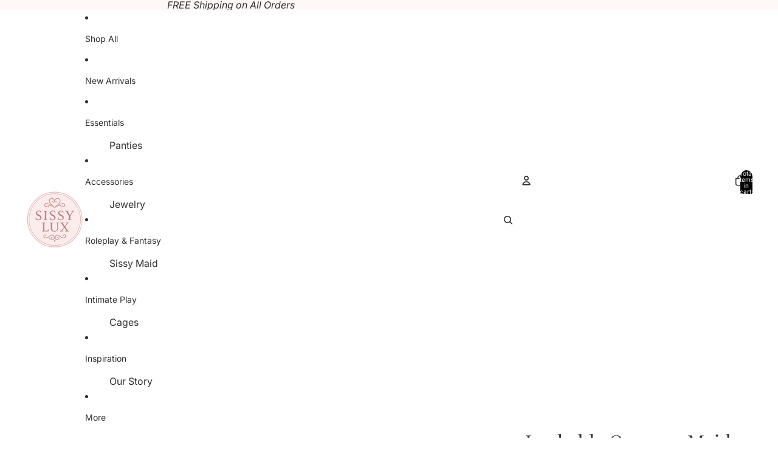

--- FILE ---
content_type: text/html; charset=utf-8
request_url: https://www.google.com/recaptcha/api2/aframe
body_size: 259
content:
<!DOCTYPE HTML><html><head><meta http-equiv="content-type" content="text/html; charset=UTF-8"></head><body><script nonce="3LcYVdZbwJBI1FgxkrWUgA">/** Anti-fraud and anti-abuse applications only. See google.com/recaptcha */ try{var clients={'sodar':'https://pagead2.googlesyndication.com/pagead/sodar?'};window.addEventListener("message",function(a){try{if(a.source===window.parent){var b=JSON.parse(a.data);var c=clients[b['id']];if(c){var d=document.createElement('img');d.src=c+b['params']+'&rc='+(localStorage.getItem("rc::a")?sessionStorage.getItem("rc::b"):"");window.document.body.appendChild(d);sessionStorage.setItem("rc::e",parseInt(sessionStorage.getItem("rc::e")||0)+1);localStorage.setItem("rc::h",'1769267234808');}}}catch(b){}});window.parent.postMessage("_grecaptcha_ready", "*");}catch(b){}</script></body></html>

--- FILE ---
content_type: text/html; charset=utf-8
request_url: https://www.google.com/recaptcha/api2/aframe
body_size: -265
content:
<!DOCTYPE HTML><html><head><meta http-equiv="content-type" content="text/html; charset=UTF-8"></head><body><script nonce="qn4ZDkojXp64C52dhO_7YA">/** Anti-fraud and anti-abuse applications only. See google.com/recaptcha */ try{var clients={'sodar':'https://pagead2.googlesyndication.com/pagead/sodar?'};window.addEventListener("message",function(a){try{if(a.source===window.parent){var b=JSON.parse(a.data);var c=clients[b['id']];if(c){var d=document.createElement('img');d.src=c+b['params']+'&rc='+(localStorage.getItem("rc::a")?sessionStorage.getItem("rc::b"):"");window.document.body.appendChild(d);sessionStorage.setItem("rc::e",parseInt(sessionStorage.getItem("rc::e")||0)+1);localStorage.setItem("rc::h",'1769267235185');}}}catch(b){}});window.parent.postMessage("_grecaptcha_ready", "*");}catch(b){}</script></body></html>

--- FILE ---
content_type: text/javascript
request_url: https://www.sissylux.com/cdn/shop/t/16/assets/variant-picker.js?v=124079696159966615681766245033
body_size: 1823
content:
import{Component}from"@theme/component";import{VariantSelectedEvent,VariantUpdateEvent}from"@theme/events";import{morph,MORPH_OPTIONS}from"@theme/morph";import{yieldToMainThread,getViewParameterValue,ResizeNotifier}from"@theme/utilities";export default class VariantPicker extends Component{#pendingRequestUrl;#abortController;#checkedIndices=[];#radios=[];#resizeObserver=new ResizeNotifier(()=>this.updateVariantPickerCss());connectedCallback(){super.connectedCallback(),(this.refs.fieldsets||[]).forEach(fieldset=>{const radios=Array.from(fieldset?.querySelectorAll("input")??[]);this.#radios.push(radios);const initialCheckedIndex=radios.findIndex(radio=>radio.dataset.currentChecked==="true");initialCheckedIndex!==-1&&this.#checkedIndices.push([initialCheckedIndex])}),this.addEventListener("change",this.variantChanged.bind(this)),this.#resizeObserver.observe(this)}disconnectedCallback(){super.disconnectedCallback(),this.#resizeObserver.disconnect()}variantChanged(event){if(!(event.target instanceof HTMLElement))return;const selectedOption=event.target instanceof HTMLSelectElement?event.target.options[event.target.selectedIndex]:event.target;if(!selectedOption)return;this.updateSelectedOption(event.target),this.dispatchEvent(new VariantSelectedEvent({id:selectedOption.dataset.optionValueId??""}));const isOnProductPage=this.dataset.templateProductMatch==="true"&&!event.target.closest("product-card")&&!event.target.closest("quick-add-dialog"),currentUrl=this.dataset.productUrl?.split("?")[0],newUrl=selectedOption.dataset.connectedProductUrl,loadsNewProduct=isOnProductPage&&!!newUrl&&newUrl!==currentUrl,isOnFeaturedProductSection=!!this.closest("featured-product-information"),morphElementSelector=loadsNewProduct?"main":isOnFeaturedProductSection?"featured-product-information":void 0;this.fetchUpdatedSection(this.buildRequestUrl(selectedOption),morphElementSelector);const url=new URL(window.location.href),variantId=selectedOption.dataset.variantId||null;isOnProductPage&&(variantId?url.searchParams.set("variant",variantId):url.searchParams.delete("variant")),loadsNewProduct&&(url.pathname=newUrl),url.href!==window.location.href&&yieldToMainThread().then(()=>{history.replaceState({},"",url.toString())})}#getFieldsetMeasurements(fieldsetIndex){const fieldset=(this.refs.fieldsets||[])[fieldsetIndex],checkedIndices=this.#checkedIndices[fieldsetIndex],radios=this.#radios[fieldsetIndex];if(!radios||!checkedIndices||!fieldset)return null;const[currentIndex,previousIndex]=checkedIndices;return{fieldset,currentIndex,previousIndex,currentWidth:currentIndex!==void 0?radios[currentIndex]?.parentElement?.offsetWidth:void 0,previousWidth:previousIndex!==void 0?radios[previousIndex]?.parentElement?.offsetWidth:void 0}}#applyFieldsetMeasurements({fieldset,currentWidth,previousWidth,currentIndex,previousIndex}){currentWidth?fieldset.style.setProperty("--pill-width-current",`${currentWidth}px`):currentIndex!==void 0&&fieldset.style.removeProperty("--pill-width-current"),previousWidth?fieldset.style.setProperty("--pill-width-previous",`${previousWidth}px`):previousIndex!==void 0&&fieldset.style.removeProperty("--pill-width-previous")}updateFieldsetCss(fieldsetIndex){if(Number.isNaN(fieldsetIndex))return;const measurements=this.#getFieldsetMeasurements(fieldsetIndex);measurements&&this.#applyFieldsetMeasurements(measurements)}updateSelectedOption(target){if(typeof target=="string"){const targetElement=this.querySelector(`[data-option-value-id="${target}"]`);if(!targetElement)throw new Error("Target element not found");target=targetElement}if(target instanceof HTMLInputElement){const fieldsetIndex=Number.parseInt(target.dataset.fieldsetIndex||""),inputIndex=Number.parseInt(target.dataset.inputIndex||"");if(!Number.isNaN(fieldsetIndex)&&!Number.isNaN(inputIndex)){const fieldset=(this.refs.fieldsets||[])[fieldsetIndex],checkedIndices=this.#checkedIndices[fieldsetIndex],radios=this.#radios[fieldsetIndex];if(radios&&checkedIndices&&fieldset){const[currentIndex,previousIndex]=checkedIndices;currentIndex!==void 0&&radios[currentIndex]&&(radios[currentIndex].dataset.previousChecked="false"),previousIndex!==void 0&&radios[previousIndex]&&(radios[previousIndex].dataset.previousChecked="false"),checkedIndices.unshift(inputIndex),checkedIndices.length=Math.min(checkedIndices.length,2);const newCurrentIndex=checkedIndices[0],newPreviousIndex=checkedIndices[1];newCurrentIndex!==void 0&&radios[newCurrentIndex]&&(radios[newCurrentIndex].dataset.currentChecked="true"),newPreviousIndex!==void 0&&radios[newPreviousIndex]&&(radios[newPreviousIndex].dataset.previousChecked="true",radios[newPreviousIndex].dataset.currentChecked="false"),this.updateFieldsetCss(fieldsetIndex)}}target.checked=!0}if(target instanceof HTMLSelectElement){const newValue=target.value,newSelectedOption=Array.from(target.options).find(option=>option.value===newValue);if(!newSelectedOption)throw new Error("Option not found");for(const option of target.options)option.removeAttribute("selected");newSelectedOption.setAttribute("selected","selected")}}buildRequestUrl(selectedOption,source=null,sourceSelectedOptionsValues=[]){let productUrl=selectedOption.dataset.connectedProductUrl||this.#pendingRequestUrl||this.dataset.productUrl;this.#pendingRequestUrl=productUrl;const params=[],viewParamValue=getViewParameterValue();viewParamValue&&params.push(`view=${viewParamValue}`),this.selectedOptionsValues.length&&!source?params.push(`option_values=${this.selectedOptionsValues.join(",")}`):source==="product-card"&&(this.selectedOptionsValues.length?params.push(`option_values=${sourceSelectedOptionsValues.join(",")}`):params.push(`option_values=${selectedOption.dataset.optionValueId}`));const SECTION_ID_MAP={"quick-add-component":"section-rendering-product-card","swatches-variant-picker-component":"section-rendering-product-card","featured-product-information":this.closest("featured-product-information")?.id},closestSectionId=Object.keys(SECTION_ID_MAP).find(sectionId=>this.closest(sectionId));return closestSectionId?(productUrl?.includes("?")&&(productUrl=productUrl.split("?")[0]),`${productUrl}?section_id=${SECTION_ID_MAP[closestSectionId]}&${params.join("&")}`):`${productUrl}?${params.join("&")}`}fetchUpdatedSection(requestUrl,morphElementSelector){this.#abortController?.abort(),this.#abortController=new AbortController,fetch(requestUrl,{signal:this.#abortController.signal}).then(response=>response.text()).then(responseText=>{this.#pendingRequestUrl=void 0;const html=new DOMParser().parseFromString(responseText,"text/html");html.querySelector("overflow-list[defer]")?.removeAttribute("defer");const textContent=html.querySelector('variant-picker script[type="application/json"]')?.textContent;if(textContent)if(morphElementSelector==="main")this.updateMain(html);else if(morphElementSelector)this.updateElement(html,morphElementSelector);else{const newProduct=this.updateVariantPicker(html);this.selectedOptionId&&this.dispatchEvent(new VariantUpdateEvent(JSON.parse(textContent),this.selectedOptionId,{html,productId:this.dataset.productId??"",newProduct}))}}).catch(error=>{error.name==="AbortError"?console.warn("Fetch aborted by user"):console.error(error)})}updateVariantPicker(newHtml){let newProduct;const newVariantPickerSource=newHtml.querySelector(this.tagName.toLowerCase());if(!newVariantPickerSource)throw new Error("No new variant picker source found");if(newVariantPickerSource instanceof HTMLElement){const newProductId=newVariantPickerSource.dataset.productId,newProductUrl=newVariantPickerSource.dataset.productUrl;newProductId&&newProductUrl&&this.dataset.productId!==newProductId&&(newProduct={id:newProductId,url:newProductUrl}),this.dataset.productId=newProductId,this.dataset.productUrl=newProductUrl}return morph(this,newVariantPickerSource,{...MORPH_OPTIONS,getNodeKey:node=>node instanceof HTMLElement?node.dataset.key:void 0}),this.updateVariantPickerCss(),newProduct}updateVariantPickerCss(){const measurements=(this.refs.fieldsets||[]).map((_,index)=>this.#getFieldsetMeasurements(index)).filter(m=>m!==null);for(const measurement of measurements)this.#applyFieldsetMeasurements(measurement)}updateElement(newHtml,elementSelector){const element=this.closest(elementSelector),newElement=newHtml.querySelector(elementSelector);if(!element||!newElement)throw new Error(`No new element source found for ${elementSelector}`);morph(element,newElement)}updateMain(newHtml){const main=document.querySelector("main"),newMain=newHtml.querySelector("main");if(!main||!newMain)throw new Error("No new main source found");morph(main,newMain)}get selectedOption(){const selectedOption=this.querySelector("select option[selected], fieldset input:checked");if(selectedOption instanceof HTMLInputElement||selectedOption instanceof HTMLOptionElement)return selectedOption}get selectedOptionId(){const{selectedOption}=this;if(!selectedOption)return;const{optionValueId}=selectedOption.dataset;if(!optionValueId)throw new Error("No option value ID found");return optionValueId}get selectedOptionsValues(){return Array.from(this.querySelectorAll("select option[selected], fieldset input:checked")).map(option=>{const{optionValueId}=option.dataset;if(!optionValueId)throw new Error("No option value ID found");return optionValueId})}}customElements.get("variant-picker")||customElements.define("variant-picker",VariantPicker);
//# sourceMappingURL=/cdn/shop/t/16/assets/variant-picker.js.map?v=124079696159966615681766245033
